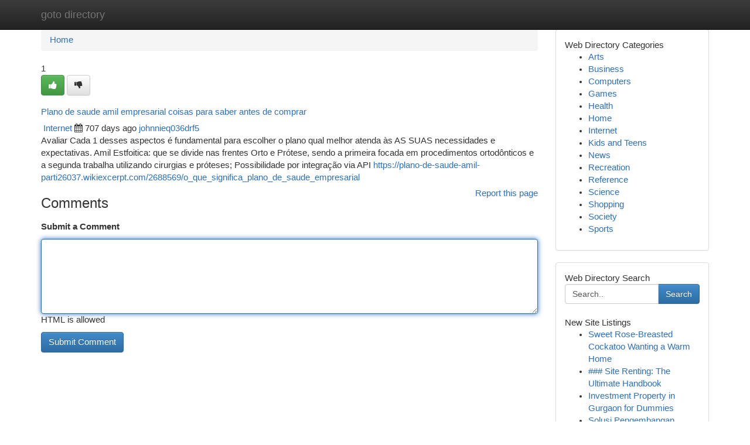

--- FILE ---
content_type: text/html; charset=UTF-8
request_url: https://goto-directory.com/listings12642175/plano-de-saude-amil-empresarial-coisas-para-saber-antes-de-comprar
body_size: 5472
content:
<!DOCTYPE html>
<html class="no-js" dir="ltr" xmlns="http://www.w3.org/1999/xhtml" xml:lang="en" lang="en"><head>

<meta http-equiv="Pragma" content="no-cache" />
<meta http-equiv="expires" content="0" />
<meta http-equiv="Content-Type" content="text/html; charset=UTF-8" />	
<title>Plano de saude amil empresarial coisas para saber antes de comprar</title>
<link rel="alternate" type="application/rss+xml" title="goto-directory.com &raquo; Feeds 1" href="/rssfeeds.php?p=1" />
<link rel="alternate" type="application/rss+xml" title="goto-directory.com &raquo; Feeds 2" href="/rssfeeds.php?p=2" />
<link rel="alternate" type="application/rss+xml" title="goto-directory.com &raquo; Feeds 3" href="/rssfeeds.php?p=3" />
<link rel="alternate" type="application/rss+xml" title="goto-directory.com &raquo; Feeds 4" href="/rssfeeds.php?p=4" />
<link rel="alternate" type="application/rss+xml" title="goto-directory.com &raquo; Feeds 5" href="/rssfeeds.php?p=5" />
<link rel="alternate" type="application/rss+xml" title="goto-directory.com &raquo; Feeds 6" href="/rssfeeds.php?p=6" />
<link rel="alternate" type="application/rss+xml" title="goto-directory.com &raquo; Feeds 7" href="/rssfeeds.php?p=7" />
<link rel="alternate" type="application/rss+xml" title="goto-directory.com &raquo; Feeds 8" href="/rssfeeds.php?p=8" />
<link rel="alternate" type="application/rss+xml" title="goto-directory.com &raquo; Feeds 9" href="/rssfeeds.php?p=9" />
<link rel="alternate" type="application/rss+xml" title="goto-directory.com &raquo; Feeds 10" href="/rssfeeds.php?p=10" />
<meta name="Language" content="en-us" />
<meta name="viewport" content="width=device-width, initial-scale=1.0">

          <link rel="stylesheet" type="text/css" href="//netdna.bootstrapcdn.com/bootstrap/3.2.0/css/bootstrap.min.css">
             <link rel="stylesheet" type="text/css" href="https://cdnjs.cloudflare.com/ajax/libs/twitter-bootstrap/3.2.0/css/bootstrap-theme.css">
                <link rel="stylesheet" type="text/css" href="https://cdnjs.cloudflare.com/ajax/libs/font-awesome/4.1.0/css/font-awesome.min.css">
<link rel="stylesheet" type="text/css" href="/templates/bootstrap/css/style.css" media="screen" />
	

                         <script type="text/javascript" src="https://cdnjs.cloudflare.com/ajax/libs/modernizr/2.6.1/modernizr.min.js"></script>
<script type="text/javascript" src="https://cdnjs.cloudflare.com/ajax/libs/jquery/1.7.2/jquery.min.js"></script>
<style>a {color:#2b70c1;}a:hover, a:focus {color:#2b70c1 !important;filter: brightness(85%);}#list_title span {color:#2b70c1 !important;}#list_title span:hover {color:#2b70c1 !important;filter: brightness(85%);}.btn-primary, .btn-primary:hover, .btn-primary:active {background-color:#2b70c1;}.subnav {color:#fff;background-color:#2b70c1;}.navbar-nav .active a, .navbar-nav a:hover, .navbar-nav .active a:hover {background-color:#2b70c1!important;filter: brightness(100%) saturate(200%); }.navbar-nav a:focus {color:#fff!Important;filter: brightness(100%) saturate(100%); }.btn-primary:focus, .btn-primary.focus {background-color:#2b70c1!important;filter: brightness(100%) saturate(170%); }.form-control:focus {border-color: #2b70c1;box-shadow: inset 0 1px 1px rgb(0 0 0 / 8%), 0 0 8px #2b70c1;</style>
	
<style>
.navbar-collapse.in {
    overflow-y: inherit; }
	

@media screen and (max-width: 768px) { /*mai mic de 768px*/
	 .btn, .navbar .btn-group {
	    display: block!Important;
	}

	 .btn, .navbar .btn-group {
	    display: none!Important;
	}
	
	.btn-link,.btn-group {
		display: none!Important;
	}
}

</style>
	
<link rel="alternate" type="application/rss+xml" title="RSS 2.0" href="/rss"/>
<link rel="icon" href="/favicon.ico" type="image/x-icon"/>
</head>

<body dir="ltr">

<header role="banner" class="navbar navbar-inverse navbar-fixed-top custom_header">
	
<style>
body, .form-control:not(#searchsite) {font-size: 0.92em;}html, .subtext, .btn, thead tr th, .dropdown-menu {font-size: inherit;}#adcopy-outer, #adcopy_response {font-size: inherit!Important;}h2, h2 a, .sectiontitle {font-size: 1.02em!Important;}*:not(.fa) {font-family:"Arial"!Important;}
.form-control {
    height: inherit!Important;
}

.navbar .btn, .navbar .btn-group {
    margin-top: 3px;
    font-size: 18px;
	text-shadow: #fff 1px 0 10px;
	color: #000;
}

</style>
	
<div class="container">
<div class="navbar-header">
<button data-target=".bs-navbar-collapse" data-toggle="collapse" type="button" class="navbar-toggle" style="display: none">
    <span class="sr-only">Toggle navigation</span>
    <span class="fa fa-ellipsis-v" style="color:white"></span>
</button>
<a class="navbar-brand" href="/">goto directory</a>	
</div>
<span style="display: none;"><a href="/forum">forum</a></span>
<nav role="navigation" class="collapse navbar-collapse bs-navbar-collapse">
	

</nav>
</div>
</header>
<!-- START CATEGORIES -->
<div class="subnav" id="categories">

	
	
	
	
	
	
	
	
	
<div class="container">
<div class="navbar-header">
<button data-target=".bs-navbar-collapse" data-toggle="collapse" type="button" class="navbar-toggle">
    <span class="sr-only">Toggle navigation</span>
    <span class="fa fa-ellipsis-v" style="color:white"></span>
</button>

</div>
<nav role="navigation" class="collapse navbar-collapse bs-navbar-collapse">
<ul class="nav navbar-nav">
<li ><a href="/">Home</a></li>
<li ><a href="/new">New Site Listings</a></li>
<li ><a href="/submit">Add Site</a></li>
                    
<li ><a href="/categories"><span>Categories</span></a></li>
<li ><a href="/register"><span>Register</span></a></li>
<li ><a data-toggle="modal" href="/login">Login</a></li>
</ul>	
	

</nav>
</div>	
	
	
	
	
</div>
<!-- END CATEGORIES -->
	
<div class="container">
	<section id="maincontent"><div class="row"><style>
.form-actions {
    background: none;
    border-top: 0px;
    margin-top: 0px;
}	

	
</style>
<div class="col-md-9">

<ul class="breadcrumb">
	<li><a href="/">Home</a></li>
</ul>

<div itemscope itemtype="http://schema.org/Article" class="stories" id="xnews-12642175" >


<div class="story_data">
<div class="votebox votebox-published">

<div itemprop="aggregateRating" itemscope itemtype="http://schema.org/AggregateRating" class="vote">
	<div itemprop="ratingCount" class="votenumber">1</div>
<div id="xvote-3" class="votebutton">
<!-- Already Voted -->
<a class="btn btn-default btn-success linkVote_3" href="/login" title=""><i class="fa fa-white fa-thumbs-up"></i></a>
<!-- Bury It -->
<a class="btn btn-default linkVote_3" href="/login"  title="" ><i class="fa fa-thumbs-down"></i></a>


</div>
</div>
</div>
<div class="title" id="title-3">
<span itemprop="name">

<h2 id="list_title"><span>Plano de saude amil empresarial coisas para saber antes de comprar</span></h2></span>	
<span class="subtext">

<span itemprop="author" itemscope itemtype="http://schema.org/Person">
<span itemprop="name">

<i class="fa fa-folder-deschis"></i> 
<a href="/categories" rel="nofollow">Internet</a>
	
</span></span>
<i class="fa fa-calendar"></i>
<span itemprop="datePublished">  707 days ago</span>

<script>
$(document).ready(function(){
    $("#list_title span").click(function(){
		window.open($("#siteurl").attr('href'), '', '');
    });
});
</script>




<a href="/user/johnnieq036drf5" rel="nofollow">johnnieq036drf5</a> 





</div>
</div>
<span itemprop="articleBody">
<div class="storycontent">
	
<div class="news-body-text" id="ls_contents-3" dir="ltr">
Avaliar Cada 1 desses aspectos &eacute; fundamental para escolher o plano qual melhor atenda &agrave;s AS SUAS necessidades e expectativas. Amil Estfoitica: que se divide nas frentes Orto e Pr&oacute;tese, sendo a primeira focada em procedimentos ortod&ocirc;nticos e a segunda trabalha utilizando cirurgias e pr&oacute;teses; Possibilidade por integra&ccedil;&atilde;o via API <a id="siteurl" target="_blank" href="https://plano-de-saude-amil-parti26037.wikiexcerpt.com/2688569/o_que_significa_plano_de_saude_empresarial">https://plano-de-saude-amil-parti26037.wikiexcerpt.com/2688569/o_que_significa_plano_de_saude_empresarial</a><div class="clearboth"></div> 
</div>
</div><!-- /.storycontent -->
</span>
</div>


<a href="https://remove.backlinks.live" target="_blank" style="float:right;/* vertical-align: middle; */line-height: 32px;">Report this page</a>


<div id="tabbed" class="tab-content">

<div class="tab-pane fade active in" id="comments" >
<h3>Comments</h3>
<a name="comments" href="#comments"></a>
<ol class="media-list comment-list">

<a name="discuss"></a>
<form action="" method="post" id="thisform" name="mycomment_form">
<div class="form-horizontal">
<fieldset>
<div class="control-group">
<label for="fileInput" class="control-label">Submit a Comment</label>
<div class="controls">

<p class="help-inline"><strong> </strong></p>
<textarea autofocus name="comment_content" id="comment_content" class="form-control comm++ent-form" rows="6" /></textarea>
<p class="help-inline">HTML is allowed</p>
</div>
</div>


<script>
var ACPuzzleOptions = {
   theme :  "white",
   lang :  "en"
};
</script>


<div class="form-actions" style="padding: 0px">
	<input type="hidden" name="process" value="newcomment" />
	<input type="hidden" name="randkey" value="75578554" />
	<input type="hidden" name="link_id" value="3" />
	<input type="hidden" name="user_id" value="2" />
	<input type="hidden" name="parrent_comment_id" value="0" />
	<input type="submit" name="submit" value="Submit Comment" class="btn btn-primary" />
</div>
</fieldset>
</div>
</form>
</ol>
</div>
	
<div class="tab-pane fade" id="who_voted">
<h3>Who Upvoted this Story</h3>
<div class="whovotedwrapper whoupvoted">
<ul>
<li>
<a href="/user/johnnieq036drf5" rel="nofollow" title="johnnieq036drf5" class="avatar-tooltip"><img src="/avatars/Avatar_100.png" alt="" align="top" title="" /></a>
</li>
</ul>
</div>
</div>
</div>
<!-- END CENTER CONTENT -->


</div>

<!-- START RIGHT COLUMN -->
<div class="col-md-3">
	
	
	
	
	
	
<div class="panel panel-default">
<div id="rightcol" class="panel-body">
<!-- START FIRST SIDEBAR -->

	
<!-- START ABOUT BOX -->


<div class="headline">
<div class="sectiontitle">Web Directory Categories</div>
</div>
<div class="boxcontent">
<ul class="sidebar-stories categorii_stanga">

<li><span class="sidebar-article"><a href="/" class="sidebar-title">Arts</a></span></li>
<li><span class="sidebar-article"><a href="/" class="sidebar-title">Business</a></span></li>
<li><span class="sidebar-article"><a href="/" class="sidebar-title">Computers</a></span></li>
<li><span class="sidebar-article"><a href="/" class="sidebar-title">Games</a></span></li>
<li><span class="sidebar-article"><a href="/" class="sidebar-title">Health</a></span></li>
<li><span class="sidebar-article"><a href="/" class="sidebar-title">Home</a></span></li>
<li><span class="sidebar-article"><a href="/" class="sidebar-title">Internet</a></span></li>
<li><span class="sidebar-article"><a href="/" class="sidebar-title">Kids and Teens</a></span></li>
<li><span class="sidebar-article"><a href="/" class="sidebar-title">News</a></span></li>
<li><span class="sidebar-article"><a href="/" class="sidebar-title">Recreation</a></span></li>
<li><span class="sidebar-article"><a href="/" class="sidebar-title">Reference</a></span></li>
<li><span class="sidebar-article"><a href="/" class="sidebar-title">Science</a></span></li>
<li><span class="sidebar-article"><a href="/" class="sidebar-title">Shopping</a></span></li>
<li><span class="sidebar-article"><a href="/" class="sidebar-title">Society</a></span></li>
<li><span class="sidebar-article"><a href="/" class="sidebar-title">Sports</a></span></li>


</ul>
</div>

<!-- END SECOND SIDEBAR -->
</div>
</div>	
	
	
	
	
	
	
	
<div class="panel panel-default">
<div id="rightcol" class="panel-body">
<!-- START FIRST SIDEBAR -->

<!-- START SEARCH BOX -->
<script type="text/javascript">var some_search='Search..';</script>
<div class="search">
<div class="headline">
<div class="sectiontitle">Web Directory Search</div>
</div>

<form action="/search" method="get" name="thisform-search" class="form-inline search-form" role="form" id="thisform-search" style="font-size: 8px;">

<div class="input-group">

<input type="text" class="form-control" tabindex="20" name="search" id="searchsite" value="Search.." onfocus="if(this.value == some_search) {this.value = '';}" onblur="if (this.value == '') {this.value = some_search;}"/>

<span class="input-group-btn">
<button type="submit" tabindex="21" class="btn btn-primary custom_nav_search_button" style="font-size:14px;" />Search</button>
</span>
</div>
</form>

<div style="clear:both;"></div>
<br />
</div>
<!-- END SEARCH BOX -->



<div class="headline">
<div class="sectiontitle">New Site Listings</div>
</div>
<div class="boxcontent">
<ul class="sidebar-stories">

<li>
<span class="sidebar-article"><a href="https://goto-directory.com/listings13452088/sweet-rose-breasted-cockatoo-wanting-a-warm-home" class="sidebar-title">Sweet Rose-Breasted Cockatoo Wanting a Warm Home</a></span>
</li>
<li>
<span class="sidebar-article"><a href="https://goto-directory.com/listings13452087/site-renting-the-ultimate-handbook" class="sidebar-title">### Site Renting: The Ultimate Handbook</a></span>
</li>
<li>
<span class="sidebar-article"><a href="https://goto-directory.com/listings13452086/investment-property-in-gurgaon-for-dummies" class="sidebar-title">Investment Property in Gurgaon for Dummies</a></span>
</li>
<li>
<span class="sidebar-article"><a href="https://goto-directory.com/listings13452085/solusi-pengembangan-website-profesional-di-indonesia" class="sidebar-title">Solusi Pengembangan Website Profesional di Indo...</a></span>
</li>
<li>
<span class="sidebar-article"><a href="https://goto-directory.com/listings13452084/why-apply-now-domino-s-franchise-is-a-trending-topic-now" class="sidebar-title">Why Apply now domino&#039;s franchise is a Trending ...</a></span>
</li>
<li>
<span class="sidebar-article"><a href="https://goto-directory.com/listings13452083/supercolorino-the-ultimate-destination-for-free-coloring-pages" class="sidebar-title">Supercolorino: The Ultimate Destination For Fre...</a></span>
</li>
<li>
<span class="sidebar-article"><a href="https://goto-directory.com/listings13452082/the-facts-about-seo-campaign-for-online-visibility-uncovered" class="sidebar-title">The Facts About Seo Campaign For Online Visibil...</a></span>
</li>
<li>
<span class="sidebar-article"><a href="https://goto-directory.com/listings13452081/unlocking-the-mu33-register" class="sidebar-title">Unlocking the MU33 Register</a></span>
</li>
<li>
<span class="sidebar-article"><a href="https://goto-directory.com/listings13452080/all-encompassing-fire-protection-services-in-raleigh-nc" class="sidebar-title">All-Encompassing Fire Protection Services in Ra...</a></span>
</li>
<li>
<span class="sidebar-article"><a href="https://goto-directory.com/listings13452079/necklace-sets-the-foundation-of-elegant-indian-ethnic-jewelry" class="sidebar-title">Necklace Sets: The Foundation Of Elegant Indian...</a></span>
</li>
<li>
<span class="sidebar-article"><a href="https://goto-directory.com/listings13452078/situs-slot-gacor-hari-ini-jackpot-melimpah" class="sidebar-title">Situs Slot Gacor Hari Ini Jackpot Melimpah</a></span>
</li>
<li>
<span class="sidebar-article"><a href="https://goto-directory.com/listings13452077/newcastle-mobile-tyre-services-fast-reliable" class="sidebar-title">Newcastle Mobile Tyre Services - Fast &amp; Reliable</a></span>
</li>
<li>
<span class="sidebar-article"><a href="https://goto-directory.com/listings13452076/gold-buyer-gold-company-banglore-hindustan-gold-company" class="sidebar-title">Gold buyer | Gold company banglore | Hindustan ...</a></span>
</li>
<li>
<span class="sidebar-article"><a href="https://goto-directory.com/listings13452075/new-step-by-step-map-for-luxury-property-in-gurgaon" class="sidebar-title">New Step By Step Map For luxury property in gur...</a></span>
</li>
<li>
<span class="sidebar-article"><a href="https://goto-directory.com/listings13452074/a-plataforma-de-tecnologia-de-experiência-digital-está-revolucionando-a-forma-como-as-pessoas-consomem-conteúdo-sob-demanda-com-a-capacidade-de-oferecer-filmes-em-qualquer-lugar-essas-plataforma-online-estão-se-tornando-cada-vez-mais-populares" class="sidebar-title">A plataforma de tecnologia de experi&ecirc;ncia digit...</a></span>
</li>

</ul>
</div>

<!-- END SECOND SIDEBAR -->
</div>
</div>
	
	
	
	
	
	
</div>
<!-- END RIGHT COLUMN -->
</div></section>
<hr>

<!--googleoff: all-->
<footer class="footer">
<div id="footer">
<span class="subtext"> Copyright &copy; 2026 | <a href="/new">New Site Listings</a>
| <a href="/rssfeeds.php?p=1">RSS Feeds</a> 
  <span style="color: #ccc">Link Directory</span>
</span>
</div>
</footer>
<!--googleon: all-->


</div>
	


<script type="text/javascript" src="https://cdnjs.cloudflare.com/ajax/libs/jqueryui/1.8.23/jquery-ui.min.js"></script>
<link href="https://cdnjs.cloudflare.com/ajax/libs/jqueryui/1.8.23/themes/base/jquery-ui.css" media="all" rel="stylesheet" type="text/css" />




             <script type="text/javascript" src="https://cdnjs.cloudflare.com/ajax/libs/twitter-bootstrap/3.2.0/js/bootstrap.min.js"></script>

<!-- Login Modal -->
<div class="modal fade" id="loginModal" tabindex="-1" role="dialog">
<div class="modal-dialog">
<div class="modal-content">
<div class="modal-header">
<button type="button" class="close" data-dismiss="modal" aria-hidden="true">&times;</button>
<h4 class="modal-title">Login</h4>
</div>
<div class="modal-body">
<div class="control-group">
<form id="signin" action="/login?return=/listings12642175/plano-de-saude-amil-empresarial-coisas-para-saber-antes-de-comprar" method="post">

<div style="login_modal_username">
	<label for="username">Username/Email</label><input id="username" name="username" class="form-control" value="" title="username" tabindex="1" type="text">
</div>
<div class="login_modal_password">
	<label for="password">Password</label><input id="password" name="password" class="form-control" value="" title="password" tabindex="2" type="password">
</div>
<div class="login_modal_remember">
<div class="login_modal_remember_checkbox">
	<input id="remember" style="float:left;margin-right:5px;" name="persistent" value="1" tabindex="3" type="checkbox">
</div>
<div class="login_modal_remember_label">
	<label for="remember" style="">Remember</label>
</div>
<div style="clear:both;"></div>
</div>
<div class="login_modal_login">
	<input type="hidden" name="processlogin" value="1"/>
	<input type="hidden" name="return" value=""/>
	<input class="btn btn-primary col-md-12" id="signin_submit" value="Sign In" tabindex="4" type="submit">
</div>
    
<hr class="soften" id="login_modal_spacer" />
	<div class="login_modal_forgot"><a class="" id="forgot_password_link" href="/login">Forgotten Password?</a></div>
	<div class="clearboth"></div>
</form>
</div>
</div>
</div>
</div>
</div>

<script>$('.avatar-tooltip').tooltip()</script>
<script defer src="https://static.cloudflareinsights.com/beacon.min.js/vcd15cbe7772f49c399c6a5babf22c1241717689176015" integrity="sha512-ZpsOmlRQV6y907TI0dKBHq9Md29nnaEIPlkf84rnaERnq6zvWvPUqr2ft8M1aS28oN72PdrCzSjY4U6VaAw1EQ==" data-cf-beacon='{"version":"2024.11.0","token":"15e68e66b38749f2a56888859f39fe1d","r":1,"server_timing":{"name":{"cfCacheStatus":true,"cfEdge":true,"cfExtPri":true,"cfL4":true,"cfOrigin":true,"cfSpeedBrain":true},"location_startswith":null}}' crossorigin="anonymous"></script>
</body>
</html>
